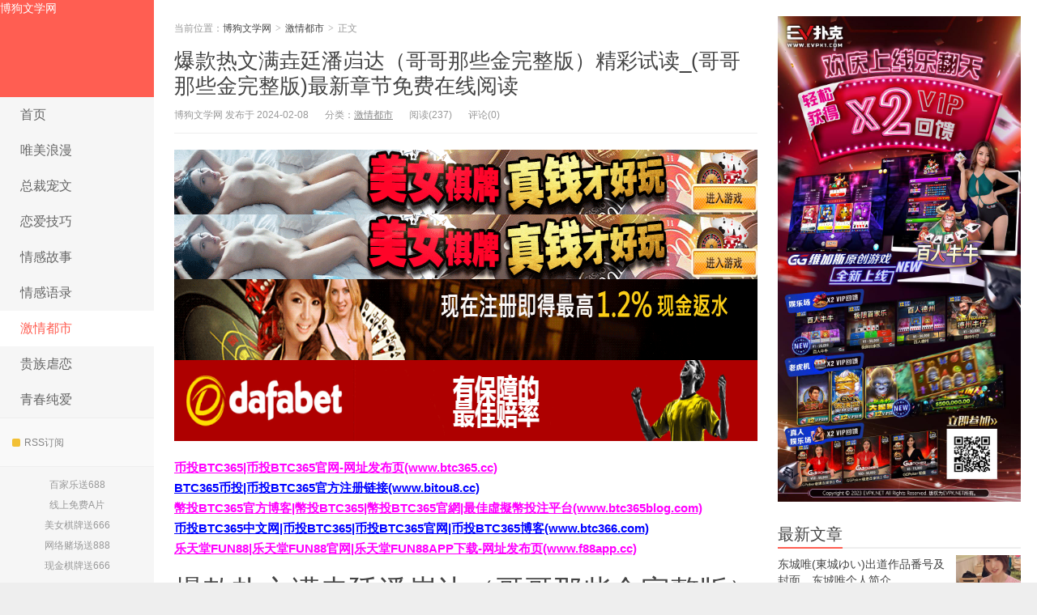

--- FILE ---
content_type: text/html; charset=UTF-8
request_url: https://www.616bd.com/101220.html
body_size: 10986
content:
<!DOCTYPE HTML>
<html>
<head>
<meta charset="UTF-8">
<meta http-equiv="X-UA-Compatible" content="IE=11,IE=10,IE=9,IE=8">
<meta name="viewport" content="width=device-width, initial-scale=1.0, user-scalable=0, minimum-scale=1.0, maximum-scale=1.0">
<meta http-equiv="Cache-Control" content="no-transform">
<meta http-equiv="Cache-Control" content="no-siteapp">
<link media="all" href="/wp-content/cache/autoptimize/css/autoptimize_38a8af4a0f2070fabc7255d9ce35f9f6.css" rel="stylesheet" /><title>爆款热文满垚廷潘岿达（哥哥那些金完整版）精彩试读_(哥哥那些金完整版)最新章节免费在线阅读-博狗文学网</title>
<meta name='robots' content='max-image-preview:large' />
<link href='https://fonts.gstatic.com' crossorigin='anonymous' rel='preconnect' />



<link rel='stylesheet' id='main-css' href='/wp-content/themes/Wp_Xiu6.0/xiu/style.css?ver=6.0' type='text/css' media='all' />
<script type='text/javascript' src='/wp-content/themes/Wp_Xiu6.0/xiu/js/jquery.js?ver=6.0' id='jquery-js'></script>
<link rel="https://api.w.org/" href="https://www.616bd.com/wp-json/" /><link rel="alternate" type="application/json" href="https://www.616bd.com/wp-json/wp/v2/posts/101220" /><link rel="EditURI" type="application/rsd+xml" title="RSD" href="https://www.616bd.com/xmlrpc.php?rsd" />
<link rel="wlwmanifest" type="application/wlwmanifest+xml" href="https://www.616bd.com/wp-includes/wlwmanifest.xml" />
<link rel="canonical" href="https://www.616bd.com/101220.html" />
<link rel='shortlink' href='https://www.616bd.com/?p=101220' />
<link rel="alternate" type="application/json+oembed" href="https://www.616bd.com/wp-json/oembed/1.0/embed?url=https%3A%2F%2Fwww.616bd.com%2F101220.html" />
<link rel="alternate" type="text/xml+oembed" href="https://www.616bd.com/wp-json/oembed/1.0/embed?url=https%3A%2F%2Fwww.616bd.com%2F101220.html&#038;format=xml" />
<meta name="keywords" content="激情都市, ">
<meta name="description" content="《哥哥那些金》内容精彩，“钟祥永”写作功底很厉害，很多故事情节充满惊喜，满垚廷潘岿达更是拥有超高的人气，总之这是一本很棒的作品，《哥哥那些金》内容概括：哥哥偷了">
<link rel="shortcut icon" href="https://www.616bd.com/favicon.ico">
<!--[if lt IE 9]><script src="/wp-content/themes/Wp_Xiu6.0/xiu/js/html5.js"></script><![endif]-->
</head>
<body class="post-template-default single single-post postid-101220 single-format-standard search_not ui-c3">
<section class="container">
<header class="header">
	<div class="logo"><a href="https://www.616bd.com" title="博狗文学网-又一个WordPress站点">博狗文学网</a></div>	<ul class="nav"><li class="navmore"></li><li id="menu-item-7212" class="menu-item menu-item-type-custom menu-item-object-custom menu-item-7212"><a href="/">首页</a></li>
<li id="menu-item-7214" class="menu-item menu-item-type-taxonomy menu-item-object-category menu-item-7214"><a href="https://www.616bd.com/weimeilangman">唯美浪漫</a></li>
<li id="menu-item-7215" class="menu-item menu-item-type-taxonomy menu-item-object-category menu-item-7215"><a href="https://www.616bd.com/zongcaichongwen">总裁宠文</a></li>
<li id="menu-item-7216" class="menu-item menu-item-type-taxonomy menu-item-object-category menu-item-7216"><a href="https://www.616bd.com/lianaijiqiao">恋爱技巧</a></li>
<li id="menu-item-7217" class="menu-item menu-item-type-taxonomy menu-item-object-category menu-item-7217"><a href="https://www.616bd.com/qinggangushi">情感故事</a></li>
<li id="menu-item-7218" class="menu-item menu-item-type-taxonomy menu-item-object-category menu-item-7218"><a href="https://www.616bd.com/qingganyulu">情感语录</a></li>
<li id="menu-item-7219" class="menu-item menu-item-type-taxonomy menu-item-object-category current-post-ancestor current-menu-parent current-post-parent menu-item-7219"><a href="https://www.616bd.com/jiqingduhsi">激情都市</a></li>
<li id="menu-item-7220" class="menu-item menu-item-type-taxonomy menu-item-object-category menu-item-7220"><a href="https://www.616bd.com/guizunuelian">贵族虐恋</a></li>
<li id="menu-item-7221" class="menu-item menu-item-type-taxonomy menu-item-object-category menu-item-7221"><a href="https://www.616bd.com/qingchunchunai">青春纯爱</a></li>
</ul>			<div class="feeds">
					<a class="feed feed-rss" rel="external nofollow" href="https://www.616bd.com/?feed=rss2" target="_blank"><i></i>RSS订阅</a>
			</div>
	<div class="slinks">
		<a href="http://8hjs.cc" title="百家乐送688">百家乐送688</a><br><a href="https://www.xmztv.com/" title="线上免费A片">线上免费A片</a>
<br><a href="http://dfvip.cc" title="美女棋牌送666">美女棋牌送666</a><br><a href="‏https://signup.evpuke.net/zh-cn/app/country?isFromLanding=true&b=1&btag1=96088" title="网络赌场送888">网络赌场送888</a><br><a href="https://signup.evpuke.net/zh-cn/app/country?isFromLanding=true&b=1&btag1=96088" title="现金棋牌送666">现金棋牌送666</a>	</div>

	</header>
<div class="content-wrap">
	<div class="content">
				<header class="article-header">
						<div class="breadcrumbs"><span class="text-muted">当前位置：</span><a href="https://www.616bd.com">博狗文学网</a> <small>></small> <a href="https://www.616bd.com/jiqingduhsi">激情都市</a> <small>></small> <span class="text-muted">正文</span></div>
						<h1 class="article-title"><a href="https://www.616bd.com/101220.html">爆款热文满垚廷潘岿达（哥哥那些金完整版）精彩试读_(哥哥那些金完整版)最新章节免费在线阅读</a></h1>
			<ul class="article-meta">
								<li>博狗文学网 发布于 2024-02-08</li>
				<li>分类：<a href="https://www.616bd.com/jiqingduhsi" rel="category tag">激情都市</a></li>
								<li><span class="post-views">阅读(237)</span></li>
				<li>评论(0)</li>
				<li></li>
			</ul>
		</header>
				<div class="ssr ssr-content ssr-post"><a href="https://signup.evpuke.net/zh-cn/app/country?isFromLanding=true&b=1&btag1=96088"><noscript><img class="alignnone size-full wp-image-93897" src="/wp-content/uploads/2023/09/evpk961001.gif" alt="" width="960" height="80" /></noscript><img class="lazyload alignnone size-full wp-image-93897" src='data:image/svg+xml,%3Csvg%20xmlns=%22http://www.w3.org/2000/svg%22%20viewBox=%220%200%20960%2080%22%3E%3C/svg%3E' data-src="/wp-content/uploads/2023/09/evpk961001.gif" alt="" width="960" height="80" /></a>
<a href="https://signup.evpuke.net/zh-cn/app/country?isFromLanding=true&b=1&btag1=96088"><noscript><img class="alignnone size-full wp-image-93897" src="/wp-content/uploads/2023/09/evpk961001.gif" alt="" width="960" height="80" /></noscript><img class="lazyload alignnone size-full wp-image-93897" src='data:image/svg+xml,%3Csvg%20xmlns=%22http://www.w3.org/2000/svg%22%20viewBox=%220%200%20960%2080%22%3E%3C/svg%3E' data-src="/wp-content/uploads/2023/09/evpk961001.gif" alt="" width="960" height="80" /></a>
<a href="http://8hjs.cc"><noscript><img class="alignnone size-full wp-image-75173" src="/wp-content/uploads/2021/06/da0888fa.gif" alt="" width="1000" height="100" /></noscript><img class="lazyload alignnone size-full wp-image-75173" src='data:image/svg+xml,%3Csvg%20xmlns=%22http://www.w3.org/2000/svg%22%20viewBox=%220%200%201000%20100%22%3E%3C/svg%3E' data-src="/wp-content/uploads/2021/06/da0888fa.gif" alt="" width="1000" height="100" /></a>
<a href="https://dfvip.cc/"><noscript><img class="alignnone size-full wp-image-86323" src="/wp-content/uploads/2023/01/dafaqixi8899.gif" alt="" width="1000" height="100" /></noscript><img class="lazyload alignnone size-full wp-image-86323" src='data:image/svg+xml,%3Csvg%20xmlns=%22http://www.w3.org/2000/svg%22%20viewBox=%220%200%201000%20100%22%3E%3C/svg%3E' data-src="/wp-content/uploads/2023/01/dafaqixi8899.gif" alt="" width="1000" height="100" /></a></div>		<article class="article-content">
			<p><span style="color: #ff00ff;"><strong><a style="color: #ff00ff;" href="http://www.btc365.cc">币投BTC365|币投BTC365官网-网址发布页(www.btc365.cc)</a></strong></span><br />
<span style="color: #0000ff;"><a style="text-indent: 2em; color: #0000ff;" href="http://www.bitou8.cc"><strong>BTC365币投|币投BTC365官方注册链接(www.bitou8.cc)</strong></a></span><br />
<strong><span style="color: #ff00ff;"><a style="color: #ff00ff;" href="http://www.btc365blog.com">幣投BTC365官方博客|幣投BTC365|幣投BTC365官網|最佳虛擬幣投注平台(www.btc365blog.com)</a></span></strong><br />
<span style="color: #0000ff;"><strong><a style="color: #0000ff;" href="http://www.btc366.com">币投BTC365中文网|币投BTC365|币投BTC365官网|币投BTC365博客(www.btc366.com)</a></strong></span><br />
<span style="color: #ff00ff;"><strong><a style="color: #ff00ff;" href="https://www.f88app.cc">乐天堂FUN88|乐天堂FUN88官网|乐天堂FUN88APP下载-网址发布页(www.f88app.cc)</a></strong></span></p>
<div>
<h1>爆款热文满垚廷潘岿达（哥哥那些金完整版）精彩试读_(哥哥那些金完整版)最新章节免费在线阅读</h1>
<div>                                                                     <span>                                                                              </span>                                     <span>•</span>                                                                 <time datetime="2023-08-23T04:13:44+08:00" pubdate>                                     2023年8月23日 am4:13                                </time>                                 <span>•</span>                                 现代言情                                                            </div>
</p></div>
<div>
<p>《哥哥那些金》内容精彩，“钟祥永”写作功底很厉害，很多故事情节充满惊喜，满垚廷潘岿达更是拥有超高的人气，总之这是一本很棒的作品，《哥哥那些金》内容概括：哥哥偷了家里全部的钱，买了一个娇气媳妇她喝碴子粥嗓子会卡出血，穿麻布衣胳膊会起小红疹村里都说我家娶了个败家精娘气得立刻就揪着哥哥去找嫂嫂算账，可一推&#8230;</p>
</p></div>
<p>点击阅读全文</p>
<div>
<p style="text-align:center"><noscript><img decoding="async" src="https://www.616bd.com/wp-content/uploads/2024/02/1662196263683032376-1.jpg" width="200" height="300" alt="爆款热文满垚廷潘岿达（哥哥那些金完整版）精彩试读_(哥哥那些金完整版)最新章节免费在线阅读" /></noscript><noscript><img decoding="async" src="https://www.rbxs.cn/wp-content/themes/justnews/themer/assets/images/lazy.png" data-original="https://www.rbxs.cn/wp-content/uploads/2023/08/1662196263683032376-1.jpg" width="200" height="300" alt="爆款热文满垚廷潘岿达（哥哥那些金完整版）精彩试读_(哥哥那些金完整版)最新章节免费在线阅读" /></noscript><img class="lazyload" decoding="async" src='data:image/svg+xml,%3Csvg%20xmlns=%22http://www.w3.org/2000/svg%22%20viewBox=%220%200%20200%20300%22%3E%3C/svg%3E' data-src="https://www.rbxs.cn/wp-content/themes/justnews/themer/assets/images/lazy.png" data-original="https://www.rbxs.cn/wp-content/uploads/2023/08/1662196263683032376-1.jpg" width="200" height="300" alt="爆款热文满垚廷潘岿达（哥哥那些金完整版）精彩试读_(哥哥那些金完整版)最新章节免费在线阅读" /></p>
<p>现代言情《哥哥那些金》，现已上架，主角是满垚廷潘岿达，作者“钟祥永”大大创作的一部优秀著作，无错版精彩剧情描述：是他之前做工的主家发卖出来的丫头，帮过他的大忙，他不能眼看着恩人落到那些腌臜地方。爹娘一下老了好多岁，指着他差点没晕过去&#8230;</p>
<p><h3> 在线试读</h3>
</p>
<p>哥哥偷了家里全部的钱，买了一个娇气媳妇。<br />她喝碴子粥嗓子会卡出血，穿麻布衣胳膊会起小红疹。<br />村里都说我家娶了个败家精。<br />娘气得立刻就揪着哥哥去找嫂嫂算账，可一推开门，我们就都傻了。<br />她坐在窗前的小桌上，手里翻着哥哥那些金贵的书本，朝阳映照之下，显得整个人说不出的雅致。<br />她一个女人，竟然是能读书识字的！<br />1哥哥闯祸了，他把家里卖地给他读书的钱全都偷了出去，三天后，才拉着一个昏迷的姑娘回来。<br />哥哥说那姑娘叫芸娘，是他之前做工的主家发卖出来的丫头，帮过他的大忙，他不能眼看着恩人落到那些腌臜地方。<br />爹娘一下老了好多岁，指着他差点没晕过去，可到底还醒着，那日子就得接着往下过。<br />娘虎着脸把那姑娘的手脚都扒拉开细细瞧，甚至连嘴都掰开看了看牙，才不情不愿道：“家里的大钱都给你花完了，别说读书，连娶媳妇下聘的钱都没了，依我看，就当你买了个媳妇吧。”<br />哥哥一向孝顺，听了却直接跪下说：“娘，我真的是为了报恩，我配不上的，那些钱，儿子以后一定会还，您别为难她。”<br />“你打量我看不出呢，是，她是细皮嫩肉牙也好，那最多也就是林大人家的大丫环，说穿了也是奴籍，你给她赎身，有什么配不上的？”<br />林大人，就是哥哥三年前做过短工的人家，也是从林大人家回来，他才突然说要读书。<br />我娘是个泼辣的，家里一向听她的，但这回，哥却怎么也不妥协道：“我说了，我只为报恩，娘莫要逼我不孝。”<br />连威胁都出口了，我娘哪里能忍，一开口就使起了老三样：“我命苦啊，嫁给你们许家这种穷光光的，现在连儿子也来忤逆我，我还不如撞死算了。”<br />边哭喊着，边作势要往门上撞，爹一辈子最怕娘这招，急得直嚷：“大郎，不准跟你娘犟，你娶婆娘，本来就该你娘说了算！”<br />就是在这鸡飞狗跳的时候，芸娘睁开了眼，那双眼好看得连娘一时都忘了闹，只傻傻看着她，还没忍住，同我一起不争气地咽了口口水。<br />哥哥说得没错，我们家，好像真的配不上这样的仙女。<br />却没想她看着柔弱，一醒来&#8230;</p>
<p>小说《哥哥那些金》试读结束，继续阅读请看下面！！！</p>
<p>                                                      </p>
<div align="center">                             点击上方/下方继续阅读                            </div>
<p>点击阅读全文</p>
<div>》》》继续阅读《《《</div>

<div>哥哥那些金满垚廷潘岿达现代言情</div>
<div>
<div class="lazyload" data-bg="https://www.rbxs.cn/wp-content/themes/justnews/themer/assets/images/lazy.png" style="background-image: url(data:image/svg+xml,%3Csvg%20xmlns=%22http://www.w3.org/2000/svg%22%20viewBox=%220%200%20500%20300%22%3E%3C/svg%3E);" data-original="https://www.rbxs.cn/wp-content/uploads/2023/08/20230822201244-64e516bc4302f-480x300.jpg">                                                                                      <span>安心你怎么才来呀畅销巨作完整版免费在线阅读，包含(霍璇烨宓奥知)_霍璇烨宓奥知故事</span>                                                                                  </p>
<div>                                             <span><i><svg aria-hidden="true"><use xlink:href="#wi-arrow-left-double"></use></svg></i> 上一篇</span>                                             <span>2023年8月23日 am4:12</span>                                         </div>
</p></div>
<div class="lazyload" data-bg="https://www.rbxs.cn/wp-content/themes/justnews/themer/assets/images/lazy.png" style="background-image: url(data:image/svg+xml,%3Csvg%20xmlns=%22http://www.w3.org/2000/svg%22%20viewBox=%220%200%20500%20300%22%3E%3C/svg%3E);" data-original="https://www.rbxs.cn/wp-content/uploads/2023/08/20230822201425-64e517217e607-480x300.jpg">                                                                                      <span>爆款热文《六界神帝仙帝魔君全集》羊要谆戈超崊最新章节免费在线阅读_羊要谆戈超崊最新章节在线阅读</span>                                                                                  </p>
<div>                                             <span>下一篇 <i><svg aria-hidden="true"><use xlink:href="#wi-arrow-right-double"></use></svg></i></span>                                             <span>2023年8月23日 am4:14</span>                                         </div>
</p></div>
</p></div>
</p></div>
<p><strong><span style="color: #ff00ff;"><a style="color: #ff00ff;" href="https://www.ozbtz.com">2022世界杯投注网址-2022世界杯竞猜-专业外围投注领跑者——2022世界杯投注(ozbtz.com)</a></span></strong><br />
<strong><span style="color: #ff0000;"><a style="color: #ff0000;" href="https://www.evpks.com">EV扑克|EV扑克官网|EV扑克娱乐场|EV扑克游戏——EV扑克下载(www.evpks.com)</a></span></strong><br />
<strong><span style="color: #ff0000;"><a style="color: #ff0000;" href="https://www.evp86.com/">EV扑克|EV扑克官网|EV扑克娱乐场|EV扑克体育|EV扑克游戏网址发布页——EV扑克体育导航(www.evp86.com)</a></span></strong><br />
<strong><span style="color: #ff00ff;"><a style="color: #ff00ff;" href="http://www.myballvip.com">迈博体育,滚球投注,电子竞技,AG美女荷官在线发牌,开元棋牌,注册送最高8,888元,高品质,高赔率的游戏平台,信誉第一,提款秒到！</a></span></strong><br />
<strong><span style="color: #ff00ff;"><a style="color: #ff00ff;" href="http://www.dfyxdh.com">大发扑克|dafapoker|大发在线德州扑克|大发德州扑克策略网站——大发游戏导航(dfyxdh.com)</a></span></strong><br />
<span style="color: #0000ff;"><strong><a style="color: #0000ff;" href="http://www.2dafa88.com">欢迎来到大发官网Dafabet官网，大发娱乐888(Dafabet)|大发娱乐场|dafa888|大发体育唯一备用网站(www.2dafa88.com)!</a></strong></span></p>
			        			</article>
				<div class="article-social">
			<a href="javascript:;" class="action action-like" data-pid="101220" data-event="like"><i class="glyphicon glyphicon-thumbs-up"></i>赞 (<span>0</span>)</a>								</div>

		<div class="share-single"><div class="action-share bdsharebuttonbox">
分享到：
<a class="bds_qzone" data-cmd="qzone" title="分享到QQ空间"></a>
<a class="bds_tsina" data-cmd="tsina" title="分享到新浪微博"></a>
<a class="bds_weixin" data-cmd="weixin" title="分享到微信"></a>
<a class="bds_tqq" data-cmd="tqq" title="分享到腾讯微博"></a>
<a class="bds_sqq" data-cmd="sqq" title="分享到QQ好友"></a>
<a class="bds_bdhome" data-cmd="bdhome" title="分享到百度新首页"></a>
<a class="bds_tqf" data-cmd="tqf" title="分享到腾讯朋友"></a>
<a class="bds_renren" data-cmd="renren" title="分享到人人网"></a>
<a class="bds_diandian" data-cmd="diandian" title="分享到点点网"></a>
<a class="bds_youdao" data-cmd="youdao" title="分享到有道云笔记"></a>
<a class="bds_ty" data-cmd="ty" title="分享到天涯社区"></a>
<a class="bds_kaixin001" data-cmd="kaixin001" title="分享到开心网"></a>
<a class="bds_taobao" data-cmd="taobao"></a>
<a class="bds_douban" data-cmd="douban" title="分享到豆瓣网"></a>
<a class="bds_fbook" data-cmd="fbook" title="分享到Facebook"></a>
<a class="bds_twi" data-cmd="twi" title="分享到Twitter"></a>
<a class="bds_mail" data-cmd="mail" title="分享到邮件分享"></a>
<a class="bds_copy" data-cmd="copy" title="分享到复制网址"></a>
<a class="bds_more" data-cmd="more">更多</a>
(<a class="bds_count" data-cmd="count" title="累计分享0次">0</a>)
</div>
<script>
window._bd_share_config = {
    common: {
        "bdText": "",
        "bdMini": "2",
        "bdMiniList": false,
        "bdPic": "",
        "bdStyle": "0"
    },
    share: [{
        bdCustomStyle: "https://www.616bd.com/wp-content/themes/Wp_Xiu6.0/xiu/css/share.css"
    }]
}
with(document) 0[(getElementsByTagName("head")[0] || body).appendChild(createElement("script")).src = "http://bdimg.share.baidu.com/static/api/js/share.js?cdnversion=" + ~(-new Date() / 36e5)];
</script></div>		
		<div class="article-tags">
					</div>
				<nav class="article-nav">
			<span class="article-nav-prev"><span>上一篇</span><a href="https://www.616bd.com/101200.html" rel="prev">免费小说完整版全剧读我心，炮灰真千金秒变团宠沈初月沈初瑜_全剧读我心，炮灰真千金秒变团宠(沈初月沈初瑜)好看的完结小说</a></span>
			<span class="article-nav-next"><span>下一篇</span><a href="https://www.616bd.com/101222.html" rel="next">报告摄政王！王妃说你五行缺德（穆九曦墨樽）全文免费阅读无弹窗大结局_报告摄政王！王妃说你五行缺德最新章节列表_笔趣阁（穆九曦墨樽）</a></span>
		</nav>
		<div class="ssr ssr-content ssr-related"><a href="https://signup.evpuke.net/zh-cn/app/country?isFromLanding=true&b=1&btag1=96088"><noscript><img class="alignnone size-full wp-image-93897" src="/wp-content/uploads/2023/09/evpk961001.gif" alt="" width="960" height="80" /></noscript><img class="lazyload alignnone size-full wp-image-93897" src='data:image/svg+xml,%3Csvg%20xmlns=%22http://www.w3.org/2000/svg%22%20viewBox=%220%200%20960%2080%22%3E%3C/svg%3E' data-src="/wp-content/uploads/2023/09/evpk961001.gif" alt="" width="960" height="80" /></a>
<a href="https://signup.evpuke.net/zh-cn/app/country?isFromLanding=true&b=1&btag1=96088"><noscript><img class="alignnone size-full wp-image-93897" src="/wp-content/uploads/2023/09/evpk961001.gif" alt="" width="960" height="80" /></noscript><img class="lazyload alignnone size-full wp-image-93897" src='data:image/svg+xml,%3Csvg%20xmlns=%22http://www.w3.org/2000/svg%22%20viewBox=%220%200%20960%2080%22%3E%3C/svg%3E' data-src="/wp-content/uploads/2023/09/evpk961001.gif" alt="" width="960" height="80" /></a>
<a href="http://8hjs.cc"><noscript><img class="alignnone size-full wp-image-75173" src="/wp-content/uploads/2021/06/da0888fa.gif" alt="" width="1000" height="100" /></noscript><img class="lazyload alignnone size-full wp-image-75173" src='data:image/svg+xml,%3Csvg%20xmlns=%22http://www.w3.org/2000/svg%22%20viewBox=%220%200%201000%20100%22%3E%3C/svg%3E' data-src="/wp-content/uploads/2021/06/da0888fa.gif" alt="" width="1000" height="100" /></a>
<a href="https://dfvip.cc/"><noscript><img class="alignnone size-full wp-image-86323" src="/wp-content/uploads/2023/01/dafaqixi8899.gif" alt="" width="1000" height="100" /></noscript><img class="lazyload alignnone size-full wp-image-86323" src='data:image/svg+xml,%3Csvg%20xmlns=%22http://www.w3.org/2000/svg%22%20viewBox=%220%200%201000%20100%22%3E%3C/svg%3E' data-src="/wp-content/uploads/2023/01/dafaqixi8899.gif" alt="" width="1000" height="100" /></a></div>		<div class="relates relates-model-thumb"><h3 class="title"><strong>相关推荐</strong></h3><ul><li><a href="https://www.616bd.com/110633.html"><span><noscript><img src="/wp-content/themes/Wp_Xiu6.0/xiu/images/thumbnail.png" data-original="/wp-content/uploads/2024/07/1661593760599006011-200x180.jpg" class="thumb"/></noscript><img src='data:image/svg+xml,%3Csvg%20xmlns=%22http://www.w3.org/2000/svg%22%20viewBox=%220%200%20210%20140%22%3E%3C/svg%3E' data-src="/wp-content/themes/Wp_Xiu6.0/xiu/images/thumbnail.png" data-original="/wp-content/uploads/2024/07/1661593760599006011-200x180.jpg" class="lazyload thumb"/></span>未穷末途徐妙清红雨免费阅读_免费完整版小说未穷末途(徐妙清红雨)</a></li><li><a href="https://www.616bd.com/110631.html"><span><noscript><img src="/wp-content/themes/Wp_Xiu6.0/xiu/images/thumbnail.png" data-original="/wp-content/uploads/2024/07/t300-240x180.jpg" class="thumb"/></noscript><img src='data:image/svg+xml,%3Csvg%20xmlns=%22http://www.w3.org/2000/svg%22%20viewBox=%220%200%20210%20140%22%3E%3C/svg%3E' data-src="/wp-content/themes/Wp_Xiu6.0/xiu/images/thumbnail.png" data-original="/wp-content/uploads/2024/07/t300-240x180.jpg" class="lazyload thumb"/></span>求宋醉璃,宋亚菲小说免费资源 书名名叫我就是江湖中最神秘的整容师在哪看</a></li><li><a href="https://www.616bd.com/110629.html"><span><noscript><img src="/wp-content/themes/Wp_Xiu6.0/xiu/images/thumbnail.png" data-original="/wp-content/uploads/2024/07/1662890623106066860-1-200x180.jpg" class="thumb"/></noscript><img src='data:image/svg+xml,%3Csvg%20xmlns=%22http://www.w3.org/2000/svg%22%20viewBox=%220%200%20210%20140%22%3E%3C/svg%3E' data-src="/wp-content/themes/Wp_Xiu6.0/xiu/images/thumbnail.png" data-original="/wp-content/uploads/2024/07/1662890623106066860-1-200x180.jpg" class="lazyload thumb"/></span>爆款热文《精选全文锦州城有位老先生特别厉害》於意昌申昌融最新章节免费在线阅读_於意昌申昌融最新章节在线阅读</a></li><li><a href="https://www.616bd.com/110627.html"><span><noscript><img src="/wp-content/themes/Wp_Xiu6.0/xiu/images/thumbnail.png" data-original="/wp-content/uploads/2024/07/1662427315207048532-5-200x180.jpg" class="thumb"/></noscript><img src='data:image/svg+xml,%3Csvg%20xmlns=%22http://www.w3.org/2000/svg%22%20viewBox=%220%200%20210%20140%22%3E%3C/svg%3E' data-src="/wp-content/themes/Wp_Xiu6.0/xiu/images/thumbnail.png" data-original="/wp-content/uploads/2024/07/1662427315207048532-5-200x180.jpg" class="lazyload thumb"/></span>免费小说全本阅读重生嫡女娇娇，督主弯腰抱抱(兰儿苏梦棠)_重生嫡女娇娇，督主弯腰抱抱(兰儿苏梦棠)最新热门小说</a></li><li><a href="https://www.616bd.com/110625.html"><span><noscript><img src="/wp-content/themes/Wp_Xiu6.0/xiu/images/thumbnail.png" data-original="/wp-content/uploads/2024/07/1664263470956032964-200x180.jpg" class="thumb"/></noscript><img src='data:image/svg+xml,%3Csvg%20xmlns=%22http://www.w3.org/2000/svg%22%20viewBox=%220%200%20210%20140%22%3E%3C/svg%3E' data-src="/wp-content/themes/Wp_Xiu6.0/xiu/images/thumbnail.png" data-original="/wp-content/uploads/2024/07/1664263470956032964-200x180.jpg" class="lazyload thumb"/></span>【热门】《沐洛佚名小说》_快穿：娇软炮灰又虐哭男主了全文免费阅读已完结</a></li><li><a href="https://www.616bd.com/110623.html"><span><noscript><img src="/wp-content/themes/Wp_Xiu6.0/xiu/images/thumbnail.png" data-original="/wp-content/uploads/2024/07/1662191568702017451-1-240x180.jpg" class="thumb"/></noscript><img src='data:image/svg+xml,%3Csvg%20xmlns=%22http://www.w3.org/2000/svg%22%20viewBox=%220%200%20210%20140%22%3E%3C/svg%3E' data-src="/wp-content/themes/Wp_Xiu6.0/xiu/images/thumbnail.png" data-original="/wp-content/uploads/2024/07/1662191568702017451-1-240x180.jpg" class="lazyload thumb"/></span>地上的衣服一件件的套完整版免费在线阅读，包含(叶运孜向堂宁)_叶运孜向堂宁故事</a></li><li><a href="https://www.616bd.com/110621.html"><span><noscript><img src="/wp-content/themes/Wp_Xiu6.0/xiu/images/thumbnail.png" data-original="/wp-content/uploads/2024/07/7adbf9b6d113b430e2853455bddf8c3e-240x180.jpg" class="thumb"/></noscript><img src='data:image/svg+xml,%3Csvg%20xmlns=%22http://www.w3.org/2000/svg%22%20viewBox=%220%200%20210%20140%22%3E%3C/svg%3E' data-src="/wp-content/themes/Wp_Xiu6.0/xiu/images/thumbnail.png" data-original="/wp-content/uploads/2024/07/7adbf9b6d113b430e2853455bddf8c3e-240x180.jpg" class="lazyload thumb"/></span>快穿：反派大佬她罢工了（晨洛,华阿姨）小说在哪里可以看</a></li><li><a href="https://www.616bd.com/110619.html"><span><noscript><img src="/wp-content/themes/Wp_Xiu6.0/xiu/images/thumbnail.png" data-original="/wp-content/uploads/2024/07/1661994867403094888-1-200x180.jpg" class="thumb"/></noscript><img src='data:image/svg+xml,%3Csvg%20xmlns=%22http://www.w3.org/2000/svg%22%20viewBox=%220%200%20210%20140%22%3E%3C/svg%3E' data-src="/wp-content/themes/Wp_Xiu6.0/xiu/images/thumbnail.png" data-original="/wp-content/uploads/2024/07/1661994867403094888-1-200x180.jpg" class="lazyload thumb"/></span>完整版江心淼岑云舟（江心淼岑云舟）全文免费阅读无弹窗大结局_（完整版江心淼岑云舟全文免费阅读无弹窗）江心淼岑云舟最新章节列表_笔趣阁（完整版江心淼岑云舟）</a></li></ul></div>							</div>
</div>
<div class="sidebar">	
<div class="widget widget_media_image"><a href="https://signup.evpuke.net/zh-cn/client/signup/country?isFromLanding=true&#038;b=1&#038;btag1=96088"><noscript><img width="800" height="1600" src="/wp-content/uploads/2023/03/evphuanqingshanxian.jpeg" class="image wp-image-86854  attachment-full size-full" alt="" decoding="async" style="max-width: 100%; height: auto;" srcset="/wp-content/uploads/2023/03/evphuanqingshanxian.jpeg 800w, /wp-content/uploads/2023/03/evphuanqingshanxian-150x300.jpeg 150w, /wp-content/uploads/2023/03/evphuanqingshanxian-512x1024.jpeg 512w, /wp-content/uploads/2023/03/evphuanqingshanxian-768x1536.jpeg 768w" sizes="(max-width: 800px) 100vw, 800px" /></noscript><img width="800" height="1600" src='data:image/svg+xml,%3Csvg%20xmlns=%22http://www.w3.org/2000/svg%22%20viewBox=%220%200%20800%201600%22%3E%3C/svg%3E' data-src="/wp-content/uploads/2023/03/evphuanqingshanxian.jpeg" class="lazyload image wp-image-86854  attachment-full size-full" alt="" decoding="async" style="max-width: 100%; height: auto;" data-srcset="/wp-content/uploads/2023/03/evphuanqingshanxian.jpeg 800w, /wp-content/uploads/2023/03/evphuanqingshanxian-150x300.jpeg 150w, /wp-content/uploads/2023/03/evphuanqingshanxian-512x1024.jpeg 512w, /wp-content/uploads/2023/03/evphuanqingshanxian-768x1536.jpeg 768w" data-sizes="(max-width: 800px) 100vw, 800px" /></a></div><div class="widget widget_postlist"><h3 class="title"><strong>最新文章</strong></h3><ul class="items-01">		<li><a href="https://www.616bd.com/116091.html"><span class="thumbnail"><span><noscript><img src="/wp-content/themes/Wp_Xiu6.0/xiu/images/thumbnail.png" data-original="/wp-content/uploads/2026/01/115315ff7vmvvovcfvgk7v-240x180.jpg" class="thumb"/></noscript><img src='data:image/svg+xml,%3Csvg%20xmlns=%22http://www.w3.org/2000/svg%22%20viewBox=%220%200%20210%20140%22%3E%3C/svg%3E' data-src="/wp-content/themes/Wp_Xiu6.0/xiu/images/thumbnail.png" data-original="/wp-content/uploads/2026/01/115315ff7vmvvovcfvgk7v-240x180.jpg" class="lazyload thumb"/></span></span><span class="text">东城唯(東城ゆい)出道作品番号及封面，东城唯个人简介</span><span class="text-muted post-views">阅读(0)</span></a></li>
				<li><a href="https://www.616bd.com/116089.html"><span class="thumbnail"><span><noscript><img src="/wp-content/themes/Wp_Xiu6.0/xiu/images/thumbnail.png" data-original="/wp-content/uploads/2026/01/89ac4-cb6c7-f77c46500f55d0d8d566e1b325c03a9c-240x180.png" class="thumb"/></noscript><img src='data:image/svg+xml,%3Csvg%20xmlns=%22http://www.w3.org/2000/svg%22%20viewBox=%220%200%20210%20140%22%3E%3C/svg%3E' data-src="/wp-content/themes/Wp_Xiu6.0/xiu/images/thumbnail.png" data-original="/wp-content/uploads/2026/01/89ac4-cb6c7-f77c46500f55d0d8d566e1b325c03a9c-240x180.png" class="lazyload thumb"/></span></span><span class="text">2026年、凪ひかる(凪光)要动起来了？！</span><span class="text-muted post-views">阅读(1)</span></a></li>
				<li><a href="https://www.616bd.com/116087.html"><span class="thumbnail"><span><noscript><img src="/wp-content/themes/Wp_Xiu6.0/xiu/images/thumbnail.png" data-original="/wp-content/uploads/2026/01/339cd049c0035dcfa918ddce6be8b86d-240x180.jpg" class="thumb"/></noscript><img src='data:image/svg+xml,%3Csvg%20xmlns=%22http://www.w3.org/2000/svg%22%20viewBox=%220%200%20210%20140%22%3E%3C/svg%3E' data-src="/wp-content/themes/Wp_Xiu6.0/xiu/images/thumbnail.png" data-original="/wp-content/uploads/2026/01/339cd049c0035dcfa918ddce6be8b86d-240x180.jpg" class="lazyload thumb"/></span></span><span class="text">彩月七緒(彩月七绪)出道作品START-010发布！恶魔般的性感Body！豹変的狂乱反应！S级超大物新人现身！</span><span class="text-muted post-views">阅读(1)</span></a></li>
				<li><a href="https://www.616bd.com/116085.html"><span class="thumbnail"><span><noscript><img src="/wp-content/themes/Wp_Xiu6.0/xiu/images/thumbnail.png" data-original="/wp-content/uploads/2026/01/89cf324377e861cbe3ed47bee6d2587c-240x180.jpg" class="thumb"/></noscript><img src='data:image/svg+xml,%3Csvg%20xmlns=%22http://www.w3.org/2000/svg%22%20viewBox=%220%200%20210%20140%22%3E%3C/svg%3E' data-src="/wp-content/themes/Wp_Xiu6.0/xiu/images/thumbnail.png" data-original="/wp-content/uploads/2026/01/89cf324377e861cbe3ed47bee6d2587c-240x180.jpg" class="lazyload thumb"/></span></span><span class="text">美河ナオ(美河奈央)出道作品IPIT-035发布！保健室里的美艳校医、杂志写真的超辣麻豆⋯IP社一片为限逸材出道</span><span class="text-muted post-views">阅读(0)</span></a></li>
				<li><a href="https://www.616bd.com/116083.html"><span class="thumbnail"><span><noscript><img src="/wp-content/themes/Wp_Xiu6.0/xiu/images/thumbnail.png" data-original="/wp-content/uploads/2026/01/b3494-3b188-adn00756pl-240x180.jpg" class="thumb"/></noscript><img src='data:image/svg+xml,%3Csvg%20xmlns=%22http://www.w3.org/2000/svg%22%20viewBox=%220%200%20210%20140%22%3E%3C/svg%3E' data-src="/wp-content/themes/Wp_Xiu6.0/xiu/images/thumbnail.png" data-original="/wp-content/uploads/2026/01/b3494-3b188-adn00756pl-240x180.jpg" class="lazyload thumb"/></span></span><span class="text">栗山莉緒(栗山莉绪)作品ADN-756发布！小只马人妻为了替丈夫保住饭碗，沦为变态上司性俘虏</span><span class="text-muted post-views">阅读(1)</span></a></li>
				<li><a href="https://www.616bd.com/116081.html"><span class="thumbnail"><span><noscript><img src="/wp-content/themes/Wp_Xiu6.0/xiu/images/thumbnail.png" data-original="/wp-content/uploads/2026/01/ee57b-20251231221347-9bc2b-1-240x180.jpg" class="thumb"/></noscript><img src='data:image/svg+xml,%3Csvg%20xmlns=%22http://www.w3.org/2000/svg%22%20viewBox=%220%200%20210%20140%22%3E%3C/svg%3E' data-src="/wp-content/themes/Wp_Xiu6.0/xiu/images/thumbnail.png" data-original="/wp-content/uploads/2026/01/ee57b-20251231221347-9bc2b-1-240x180.jpg" class="lazyload thumb"/></span></span><span class="text">辻井ほのか(辻井穗乃果)作品DVAJ-724发布！老婆在对面窗户被人从后面操，两颗大奶压玻璃让人好兴奋</span><span class="text-muted post-views">阅读(1)</span></a></li>
				<li><a href="https://www.616bd.com/116079.html"><span class="thumbnail"><span><noscript><img src="/wp-content/themes/Wp_Xiu6.0/xiu/images/thumbnail.png" data-original="/wp-content/uploads/2026/01/61e11-20260117224635-75208-240x180.jpg" class="thumb"/></noscript><img src='data:image/svg+xml,%3Csvg%20xmlns=%22http://www.w3.org/2000/svg%22%20viewBox=%220%200%20210%20140%22%3E%3C/svg%3E' data-src="/wp-content/themes/Wp_Xiu6.0/xiu/images/thumbnail.png" data-original="/wp-content/uploads/2026/01/61e11-20260117224635-75208-240x180.jpg" class="lazyload thumb"/></span></span><span class="text">香川杏(香川あんず)出道作品番号及封面，香川杏个人简介</span><span class="text-muted post-views">阅读(0)</span></a></li>
				<li><a href="https://www.616bd.com/116077.html"><span class="thumbnail"><span><noscript><img src="/wp-content/themes/Wp_Xiu6.0/xiu/images/thumbnail.png" data-original="/wp-content/uploads/2026/01/c465a-2ab62-jur00535pl-240x180.jpg" class="thumb"/></noscript><img src='data:image/svg+xml,%3Csvg%20xmlns=%22http://www.w3.org/2000/svg%22%20viewBox=%220%200%20210%20140%22%3E%3C/svg%3E' data-src="/wp-content/themes/Wp_Xiu6.0/xiu/images/thumbnail.png" data-original="/wp-content/uploads/2026/01/c465a-2ab62-jur00535pl-240x180.jpg" class="lazyload thumb"/></span></span><span class="text">白石茉莉奈作品JUR-535发布！偷看叔叔婶婶疯狂做爱兴奋到睡不着，巨乳婶婶干脆也来帮他榨汁！</span><span class="text-muted post-views">阅读(0)</span></a></li>
				<li><a href="https://www.616bd.com/116075.html"><span class="thumbnail"><span><noscript><img src="/wp-content/themes/Wp_Xiu6.0/xiu/images/thumbnail.png" data-original="/wp-content/uploads/2026/01/19328-20260108215118-d7bec-1-240x180.jpg" class="thumb"/></noscript><img src='data:image/svg+xml,%3Csvg%20xmlns=%22http://www.w3.org/2000/svg%22%20viewBox=%220%200%20210%20140%22%3E%3C/svg%3E' data-src="/wp-content/themes/Wp_Xiu6.0/xiu/images/thumbnail.png" data-original="/wp-content/uploads/2026/01/19328-20260108215118-d7bec-1-240x180.jpg" class="lazyload thumb"/></span></span><span class="text">渋沢りえる(涉泽莉惠琉)出道作品MFYD-085发布！166公分F罩杯大长腿！八头身黄金比例的人妻一抠就喷水！</span><span class="text-muted post-views">阅读(0)</span></a></li>
				<li><a href="https://www.616bd.com/116073.html"><span class="thumbnail"><span><noscript><img src="/wp-content/themes/Wp_Xiu6.0/xiu/images/thumbnail.png" data-original="/wp-content/uploads/2026/01/80f20aaba8b941d775cb5fe5ac0c7b41-240x180.jpg" class="thumb"/></noscript><img src='data:image/svg+xml,%3Csvg%20xmlns=%22http://www.w3.org/2000/svg%22%20viewBox=%220%200%20210%20140%22%3E%3C/svg%3E' data-src="/wp-content/themes/Wp_Xiu6.0/xiu/images/thumbnail.png" data-original="/wp-content/uploads/2026/01/80f20aaba8b941d775cb5fe5ac0c7b41-240x180.jpg" class="lazyload thumb"/></span></span><span class="text">あいだゆあ(爱田由)在干嘛？无解的原因是⋯</span><span class="text-muted post-views">阅读(1)</span></a></li>
		</ul></div><div class="widget widget_media_image"><a href="http://qmhvip.cc"><noscript><img width="160" height="220" src="/wp-content/uploads/2023/09/20230810_1691665589901112.gif" class="image wp-image-93896  attachment-full size-full" alt="" decoding="async" style="max-width: 100%; height: auto;" /></noscript><img width="160" height="220" src='data:image/svg+xml,%3Csvg%20xmlns=%22http://www.w3.org/2000/svg%22%20viewBox=%220%200%20160%20220%22%3E%3C/svg%3E' data-src="/wp-content/uploads/2023/09/20230810_1691665589901112.gif" class="lazyload image wp-image-93896  attachment-full size-full" alt="" decoding="async" style="max-width: 100%; height: auto;" /></a></div><div class="widget widget_categories"><h3 class="title"><strong>分类</strong></h3>
			<ul>
					<li class="cat-item cat-item-8"><a href="https://www.616bd.com/weimeilangman">唯美浪漫</a>
</li>
	<li class="cat-item cat-item-5"><a href="https://www.616bd.com/zongcaichongwen">总裁宠文</a>
</li>
	<li class="cat-item cat-item-3"><a href="https://www.616bd.com/lianaijiqiao">恋爱技巧</a>
</li>
	<li class="cat-item cat-item-1"><a href="https://www.616bd.com/qinggangushi">情感故事</a>
</li>
	<li class="cat-item cat-item-2"><a href="https://www.616bd.com/qingganyulu">情感语录</a>
</li>
	<li class="cat-item cat-item-7"><a href="https://www.616bd.com/jiqingduhsi">激情都市</a>
</li>
	<li class="cat-item cat-item-4"><a href="https://www.616bd.com/qingchunchunai">青春纯爱</a>
</li>
			</ul>

			</div><div class="widget widget_media_image"><a href="https://2020mb.com/m15022"><noscript><img width="300" height="300" src="/wp-content/uploads/2020/12/myball88300x300.png" class="image wp-image-31640  attachment-full size-full" alt="" decoding="async" style="max-width: 100%; height: auto;" srcset="/wp-content/uploads/2020/12/myball88300x300.png 300w, /wp-content/uploads/2020/12/myball88300x300-150x150.png 150w" sizes="(max-width: 300px) 100vw, 300px" /></noscript><img width="300" height="300" src='data:image/svg+xml,%3Csvg%20xmlns=%22http://www.w3.org/2000/svg%22%20viewBox=%220%200%20300%20300%22%3E%3C/svg%3E' data-src="/wp-content/uploads/2020/12/myball88300x300.png" class="lazyload image wp-image-31640  attachment-full size-full" alt="" decoding="async" style="max-width: 100%; height: auto;" data-srcset="/wp-content/uploads/2020/12/myball88300x300.png 300w, /wp-content/uploads/2020/12/myball88300x300-150x150.png 150w" data-sizes="(max-width: 300px) 100vw, 300px" /></a></div><div class="widget widget_media_image"><a href="http://dfvip.cc"><noscript><img width="657" height="518" src="/wp-content/uploads/2021/08/atv_a_1545715662.jpg" class="image wp-image-75177  attachment-full size-full" alt="" decoding="async" style="max-width: 100%; height: auto;" srcset="/wp-content/uploads/2021/08/atv_a_1545715662.jpg 657w, /wp-content/uploads/2021/08/atv_a_1545715662-300x237.jpg 300w" sizes="(max-width: 657px) 100vw, 657px" /></noscript><img width="657" height="518" src='data:image/svg+xml,%3Csvg%20xmlns=%22http://www.w3.org/2000/svg%22%20viewBox=%220%200%20657%20518%22%3E%3C/svg%3E' data-src="/wp-content/uploads/2021/08/atv_a_1545715662.jpg" class="lazyload image wp-image-75177  attachment-full size-full" alt="" decoding="async" style="max-width: 100%; height: auto;" data-srcset="/wp-content/uploads/2021/08/atv_a_1545715662.jpg 657w, /wp-content/uploads/2021/08/atv_a_1545715662-300x237.jpg 300w" data-sizes="(max-width: 657px) 100vw, 657px" /></a></div><div class="widget widget_meta"><h3 class="title"><strong>其他操作</strong></h3>
		<ul>
						<li><a href="https://www.616bd.com/wp-login.php">登录</a></li>
			<li><a href="https://www.616bd.com/feed">条目feed</a></li>
			<li><a href="https://www.616bd.com/comments/feed">评论feed</a></li>

			<li><a href="https://cn.wordpress.org/">WordPress.org</a></li>
		</ul>

		</div><div class="widget widget_media_image"><a href="http://8hjs.cc"><noscript><img width="800" height="800" src="/wp-content/uploads/2023/01/dafaqixi88961.gif" class="image wp-image-86325  attachment-full size-full" alt="" decoding="async" style="max-width: 100%; height: auto;" /></noscript><img width="800" height="800" src='data:image/svg+xml,%3Csvg%20xmlns=%22http://www.w3.org/2000/svg%22%20viewBox=%220%200%20800%20800%22%3E%3C/svg%3E' data-src="/wp-content/uploads/2023/01/dafaqixi88961.gif" class="lazyload image wp-image-86325  attachment-full size-full" alt="" decoding="async" style="max-width: 100%; height: auto;" /></a></div></div><footer class="footer">
			<div class="flinks">
			<strong>友情链接</strong>
	<ul class='xoxo blogroll'>
<li><a href="http://www.dzpkm.com" rel="noopener" target="_blank">德州扑克迷</a></li>
<li><a href="http://www.pksgg.com" rel="noopener" target="_blank">蜗牛扑克GG官方</a></li>
<li><a href="http://www.xbgwz.com" rel="noopener" target="_blank">博狗最新网址</a></li>
<li><a href="http://bodog.one" rel="noopener" target="_blank">博狗备用网址</a></li>
<li><a href="http://www.bogoupoker.com" rel="noopener" target="_blank">博狗扑克</a></li>
<li><a href="http://www.bgpkgw.com" rel="noopener" target="_blank">博狗扑克中文网</a></li>
<li><a href="http://www.bodogqipai.com" rel="noopener" target="_blank">博狗棋牌</a></li>
<li><a href="http://www.bodogblog.com" rel="noopener" target="_blank">博狗博客</a></li>
<li><a href="http://www.newbogou.com" rel="noopener" target="_blank">新博狗</a></li>
<li><a href="http://www.xbhxs.com/" rel="noopener" target="_blank">新八荒小说</a></li>
<li><a href="http://www.xtlwx.com" rel="noopener" target="_blank">天龙书城</a></li>
<li><a href="http://www.6upks.com" rel="noopener" target="_blank">6UP官网</a></li>
<li><a href="http://www.zxylgw.com" rel="noopener" target="_blank">众鑫娱乐官网</a></li>
<li><a href="http://www.dfyxdh.com" rel="noopener" target="_blank">大发网址导航</a></li>
<li><a href="http://www.mbo388.com" rel="noopener" target="_blank">迈博体育导航</a></li>
<li><a href="http://www.mbtygw.com" rel="noopener" target="_blank">迈博体育官网</a></li>
<li><a href="https://www.freehtcomics.com/" rel="noopener" target="_blank">人気エロ漫画</a></li>
<li><a href="http://www.shb388.com" rel="noopener" target="_blank">顺博导航</a></li>
<li><a href="http://www.shb22.com" rel="noopener" target="_blank">顺博体育</a></li>
<li><a href="http://www.738ys.com" rel="noopener" target="_blank">738影视</a></li>
<li><a href="https://www.5mdh.cc/" rel="noopener" target="_blank">5M导航</a></li>
<li><a href="https://www.xcsdh.com" rel="noopener" target="_blank">传奇导航</a></li>
<li><a href="https://www.qingshansp.com" rel="noopener" target="_blank">青山视频</a></li>
<li><a href="https://xpjmv.com" rel="noopener" target="_blank">新葡京影视</a></li>
<li><a href="https://www.大发体育官网.com/" rel="noopener" target="_blank">乐天堂中文</a></li>
<li><a href="https://www.vmwxw.com" rel="noopener" target="_blank">唯美小说网</a></li>
<li><a href="https://www.dfa2024.com" rel="noopener" target="_blank">大发2024</a></li>
<li><a href="https://www.xxhsp.com" rel="noopener" target="_blank">星河影院</a></li>
<li><a href="https://www.udw88vip.com" rel="noopener" target="_blank">柚子影院</a></li>
<li><a href="https://www.bitou366.com/" rel="noopener" target="_blank">币投BTC365</a></li>
<li><a href="https://www.btc365blog.com" rel="noopener" target="_blank">幣投BTC365博客</a></li>
<li><a href="https://www.qm-hui.com/" rel="noopener" target="_blank">球盟会官网</a></li>
<li><a href="https://www.qy-hui.com" rel="noopener" target="_blank">QY球友会</a></li>
<li><a href="https://www.lewinvip.com" rel="noopener" target="_blank">乐玩LEWIN</a></li>
<li><a href="https://www.vepokers.com/" rel="noopener" target="_blank">EV撲克官網</a></li>
<li><a href="https://www.evpukeblog.com/" rel="noopener" target="_blank">EV扑克博客</a></li>
<li><a href="https://www.qyylgw.com/" rel="noopener" target="_blank">千亿娱乐官网</a></li>
<li><a href="https://www.l8ylgw.com" rel="noopener" target="_blank">龙八娱乐官网</a></li>
<li><a href="https://www.mbw55.com" rel="noopener" target="_blank">大发影院</a></li>
<li><a href="https://www.niangziyy.com" rel="noopener" target="_blank">娘子影院</a></li>
<li><a href="https://www.wangpoyy.com" rel="noopener" target="_blank">王婆影院</a></li>
<li><a href="https://www.bogouyy.com" rel="noopener" target="_blank">博狗影院</a></li>
<li><a href="https://www.ttjptv.com/" rel="noopener" target="_blank">天堂精品</a></li>
<li><a href="https://www.xmztv.com" rel="noopener" target="_blank">芒种视频</a></li>
<li><a href="https://www.牌手扑克.com" rel="noopener" target="_blank">牌手扑克</a></li>
<li><a href="https://www.aplpuke.com" rel="noopener" target="_blank">APL扑克中文网</a></li>
<li><a href="https://xn--gg-5w4cs40b2ni0m9b.com/" rel="noopener" target="_blank">GG扑克官网</a></li>
<li><a href="https://www.ev扑克官网.com" rel="noopener" target="_blank">EV扑克官网</a></li>

	</ul>

		</div>
	    &copy; 2026 <a href="https://www.616bd.com">博狗文学网</a> 
        &nbsp; <span style="text-indent: 2em;">版权所有.  </span><a style="text-indent: 2em;" href="/sitemap.html">站点地图</a><span style ="text-indent: 2em;">  </span><a style="text-indent: 2em;" href="/sitemap.xml">谷歌地图</a> <a style="text-indent: 2em;" href="/sitemap_baidu.xml">百度地图</a>

<div class="creds">    </footer>
</section>


<script>
window.jui = {
	uri: '/wp-content/themes/Wp_Xiu6.0/xiu',
	roll: '1 2',
	ajaxpager: '0'
}
</script>
<noscript><style>.lazyload{display:none;}</style></noscript><script data-noptimize="1">window.lazySizesConfig=window.lazySizesConfig||{};window.lazySizesConfig.loadMode=1;</script><script async data-noptimize="1" src='/wp-content/plugins/autoptimize/classes/external/js/lazysizes.min.js?ao_version=3.1.5'></script><script type='text/javascript' src='/wp-content/themes/Wp_Xiu6.0/xiu/js/bootstrap.js?ver=6.0' id='_bootstrap-js'></script>
<script type='text/javascript' src='/wp-content/themes/Wp_Xiu6.0/xiu/js/custom.js?ver=6.0' id='_custom-js'></script>
</body>
</html>